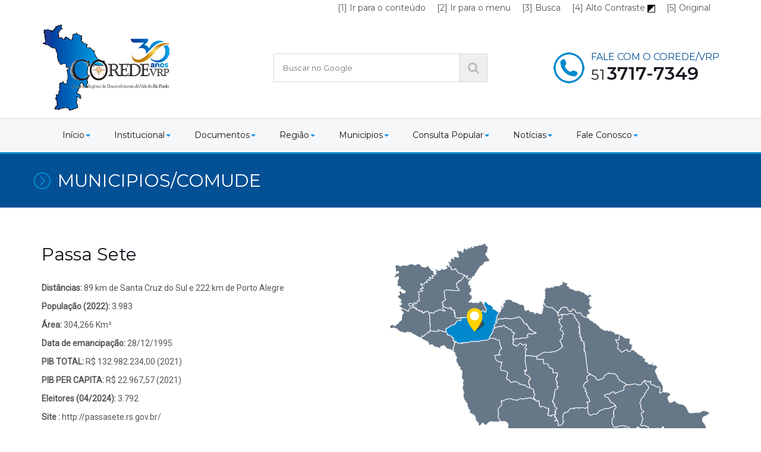

--- FILE ---
content_type: text/html;charset=UTF-8
request_url: https://www.coredevrp.org.br/visualizar-municipio/municipio/passa_sete
body_size: 31888
content:
  
<!pDOCTYPE html>
<html lang="pt-br">
<head>
  <meta http-equiv="X-UA-Compatible" content="IE=edge">
  <meta http-equiv="Content-Type" content="text/html; charset=utf-8">
  <meta http-equiv="Content-Security-Policy" content="upgrade-insecure-requests">
  <!--[if lt IE 9]>
    <script src="/js/html5shiv.js?cccfc=1"></script>
    <script src="/js/respond.min.js?cccfc=1"></script>
  <![endif]-->
  <title>COREDE - Conselho Regional do Desenvolvimento do Vale do Rio Pardo</title>
  <meta name="viewport" content="width=device-width, initial-scale=1">
  <meta http-equiv="Pragma" content="no-cache">
  <meta http-equiv="cache-control" content="no-cache">
	<link rel="shortcut icon" type="image/x-icon" href="https://www.coredevrp.org.br/images/favicon.ico">
  <!-- CSS -->
  <!-- Bootstrap -->
  <link href="https://www.coredevrp.org.br/bootstrap/css/bootstrap.css" type="text/css" rel="stylesheet" />
  <link href="https://maxcdn.bootstrapcdn.com/font-awesome/4.7.0/css/font-awesome.min.css" rel="stylesheet">
  <link href="https://fonts.googleapis.com/css?family=Montserrat:400,600|Roboto" rel="stylesheet">
  
  <!-- Project -->
  <link href="https://www.coredevrp.org.br/css/Styles.css" rel="stylesheet" title="Styles">
  <link href="https://www.coredevrp.org.br/css/Contraste.css" rel="alternate stylesheet" title="Contraste">
  <!-- Alertify -->  
  <link href="https://www.coredevrp.org.br/plugins/jquery.alertify/alertify.core.css" rel="stylesheet">
  <link href="https://www.coredevrp.org.br/plugins/jquery.alertify/alertify.bootstrap.css" rel="stylesheet">
  
	<!-- JS -->	
  <!-- JQuery -->
  <script src="https://www.coredevrp.org.br/plugins/jquery/jquery.min.js"></script>
	<!-- Bootstrap -->    
  <script src="https://www.coredevrp.org.br/bootstrap/js/bootstrap.min.js"></script>	
  <script src="https://www.coredevrp.org.br/plugins/jquery.alertify/alertify.js"></script>	
  <!-- Jquery Form -->   
  <script src="https://www.coredevrp.org.br/plugins/jquery.form/jquery.form.js"></script>	
  
  <!-- Lightbox -->   
  <link href="https://www.coredevrp.org.br/plugins/jquery.lightbox/dist/css/lightbox.css" rel="stylesheet" type="text/css" />
  <!-- Lightbox -->
  <script src="https://www.coredevrp.org.br/plugins/jquery.lightbox/dist/js/lightbox-plus-jquery.js" type="text/javascript"></script>
  
  <!-- PrintThis -->
  <script src="https://www.coredevrp.org.br/plugins/jquery.printThis/printThis.js" type="text/javascript"></script>
  
  <!-- Project -->
  <script src="https://www.coredevrp.org.br/js/functions.js"></script>	
  <script src="https://www.coredevrp.org.br/js/switchcss.js"></script>
  <script src="https://www.coredevrp.org.br/js/navigation.js"></script>	
  <script src="https://www.coredevrp.org.br/js/validate.js"></script>
</head>
<body>
<div class="wrapper">
  <div class="nav-access visible-lg visible-md">    
    <div class="container">
      <div class="row">
        <div class="col-lg-12 col-md-12 text-right">
          <a title="Ir para o conteúdo [Alt+1]" href="#content" class="nav-access-item fleft" accesskey="1">[1] Ir para o conteúdo</a>
          <a title="Ir para o menu [Alt+2]" href="#navbar-menu" class="nav-access-item fleft" accesskey="2">[2] Ir para o menu</a>
          <a title="Ir para a busca [Alt+3]" href="javascript: GoToBusca();" class="nav-access-item nav-access-busca fleft" accesskey="3">[3] Busca</a>
          <a title="Alto contraste [Alt+4]" href="javascript: AltoContraste();" class="nav-access-item nav-access-contrast fleft" accesskey="4" href="javascript: AltoContraste();">[4] Alto Contraste&nbsp;<img src="https://www.coredevrp.org.br/images/icon-contraste.png"></a>
          <a title="Alto contraste [Alt+5]" href="javascript: OriginalContraste();" class="nav-access-item nav-access-contrast fleft" accesskey="4" href="javascript: OriginalContraste();">[5] Original</a>
        </div>
        <input type="font_control" id="font_control" class="hidden">  
      </div>
    </div>    
  </div>   
  <div class="box-header">  
    <div class="container">    
      <div class="row">
        <div class="col-lg-4 col-md-4 col-sm-6 col-xs-12">
          <table cellpading="0" cellspacing="0" height="170" border="0">
            <tr>
              <td><a href="https://www.coredevrp.org.br"><img src="https://www.coredevrp.org.br/images/logo.png" class="img-responsive" alt="Câmara de Vereadores de Pantano Grande"></a></td>
            </tr>
          </table>
        </div>
        <div class="col-lg-4 col-md-4 col-sm-6">
          <div class="visible-lg visible-md visible-sm">
            <div class="google-custom-search">    
              <form method="GET" action="https://www.coredevrp.org.br/busca">
                <input type="text" name="q" class="busca" id="busca" placeholder="Buscar no Google " value="">
                <i class="icon-custom absolute"></i>
                <button type="submit" class="btn-busca-google"><i class="fa fa-search"></i><span class="text-hide absolute">Pesquisa do Google</span></button>
              </form>  
            </div>
          </div>        
        </div>    
        <div class="col-lg-4 col-md-4">
          <div class="visible-lg visible-md">
            <table cellpading="0" cellspacing="0" width="100%" height="100%" border="0">
            <tr>
              <td align="right">  
                <table cellpadding="0" cellspacing="0" border="0" style="">
                  <tr><td rowspan="2"><img src="https://www.coredevrp.org.br/images/icon-telefone.png"></td><td width="10"></td><td><span class="Text-Monteserrat-16-045095">FALE COM O COREDE/VRP</span></td></tr>
                  <tr><td></td><td><span class="Text-Monteserrat-24-12161D">51</span> <span class="Text-Monteserrat-30-12161D"><strong>3717-7349</strong></span></td></tr>
                </table>
              </td>
            </tr>
          </table>
          </div>  
        </div>      
      </div>          
    </div>      
  </div>    
  <nav class="navbar navbar-inverse navbar-menu-color no-margin no-padding" id="navbar-menu">
    <div class="container">
      <div class="navbar-header">
        <button type="button" class="navbar-toggle" data-toggle="collapse" data-target="#navbar-collapse-menu">
          <span class="sr-only">Toggle navigation</span>
          <span class="icon-bar"></span>
          <span class="icon-bar"></span>
          <span class="icon-bar"></span>
        </button>
      </div>	
      <div class="collapse navbar-collapse" id="navbar-collapse-menu">
        <ul class="nav navbar-nav">      
          <li class="item"><a href="https://www.coredevrp.org.br/home/">Início<b class="caret caret-menu"></b></a></li>  
          <li>
            <a href="https://www.coredevrp.org.br/regiao/" class="dropdown-toggle" data-toggle="dropdown">Institucional<b class="caret caret-menu"></b></a>
            <ul class="dropdown-menu">
              <li><a href="https://www.coredevrp.org.br/diretoria-conselho-fiscal/">Diretoria e Conselho Fiscal</a></li>
              <li><a href="https://www.coredevrp.org.br/o-corede/">O COREDE</a></li>
              <li><a href="https://www.coredevrp.org.br/o-que-sao-coredes/">O que são os COREDES</a></li>
              <li><a href="https://www.coredevrp.org.br/principios-objetivos/">Princípios e Objetivos</a></li>
            </ul>            
          </li> 
          <li>
            <a href="https://www.coredevrp.org.br/documentos/">Documentos<b class="caret caret-menu"></b></a>
          </li>
          <li>
            <a href="https://www.coredevrp.org.br/regiao/">Região<b class="caret caret-menu"></b></a>
          </li>
          <li>
            <a href="https://www.coredevrp.org.br/municipios/">Municípios<b class="caret caret-menu"></b></a>
          </li>
          <li><a href="https://www.coredevrp.org.br/consulta-popular-ano/">Consulta Popular<b class="caret caret-menu"></b></a></li>
          <li><a href="https://www.coredevrp.org.br/noticias/">Notícias<b class="caret caret-menu"></b></a></li>
          <li><a href="https://www.coredevrp.org.br/fale-conosco/">Fale Conosco<b class="caret caret-menu"></b></a></li>
        </ul>
      </div>    
    </div>	    
  </nav>   
  <div id="content">    
  <div class="box-page-header">
  <div class="container">
    <div class="row">
      <table cellpading="0" cellspacing="0" border="0" height="90">
          <tr><td><img src="https://www.coredevrp.org.br/images/icon-arrow-header.png" border="0"></td><td width="10"></td><td><span class="Text-Monteserrat-30-FFFFFF">MUNICIPIOS/COMUDE</span></td></tr> 
      </table>  
    </div>
  </div>        
</div>        
<div class="box-page-container"> 
  <div class="container">
    <div class="row">
      <div class="col-lg-6 col-md-6">
        <table cellpadding="0" cellspacing="0" border="0">
          <tr><td><span class="Text-Monteserrat-30-12161D">Passa Sete</span></td></tr>
          <tr><td height="30"></td></tr>
          <tr><td><span class="Text-Roboto-14-555555"><strong>Distâncias:</strong> </span> <span class="Text-Roboto-14-555555">89 km de Santa Cruz do Sul e 222 km de Porto Alegre</span></td></tr><tr><td height="15"></td></tr><tr><td><span class="Text-Roboto-14-555555"><strong>População (2022):</strong> </span> <span class="Text-Roboto-14-555555">3.983</span></td></tr><tr><td height="15"></td></tr><tr><td><span class="Text-Roboto-14-555555"><strong>Área:</strong> </span> <span class="Text-Roboto-14-555555">304,266 Km²</span></td></tr><tr><td height="15"></td></tr><tr><td><span class="Text-Roboto-14-555555"><strong>Data de emancipação:</strong> </span> <span class="Text-Roboto-14-555555">28/12/1995</span></td></tr><tr><td height="15"></td></tr><tr><td><span class="Text-Roboto-14-555555"><strong>PIB TOTAL:</strong> </span> <span class="Text-Roboto-14-555555">R$ 132.982.234,00 (2021)</span></td></tr><tr><td height="15"></td></tr><tr><td><span class="Text-Roboto-14-555555"><strong>PIB PER CAPITA:</strong> </span> <span class="Text-Roboto-14-555555">R$ 22.967,57 (2021)</span></td></tr><tr><td height="15"></td></tr><tr><td><span class="Text-Roboto-14-555555"><strong>Eleitores (04/2024):</strong> </span> <span class="Text-Roboto-14-555555">3.792</span></td></tr><tr><td height="15"></td></tr><tr><td><span class="Text-Roboto-14-555555"><strong>Site :</strong> </span> <a href="http://passasete.rs.gov.br/" target="_blank" class="Text-Roboto-14-555555">http://passasete.rs.gov.br/</a></td></tr><tr><td height="15"></td></tr>          <tr><td height="30"></td></tr>
          <tr><td><span class="Text-Monteserrat-30-12161D">DADOS DO COMUDE</span></td></tr>
          <tr><td height="15"></td></tr>
        </table>  
        <table cellpadding="0" cellspacing="0" border="0">  
          <tr>
					  	
              <td width="140" colspan="2">
  							<img src="https://www.coredevrp.org.br/municipios/municipio[17]/img-17.jpg" class="img-circle-foto">							
  						</td>		
              <td>
                <table cellpadding="0" cellspacing="0" border="0">
                  <tr><td><span class="Text-Roboto-14-555555"><strong>Presidente:</strong>&nbsp;&nbsp;Fabiana Lopes</span></td></tr>    
                  <tr><td height="15"></td></tr>
                  <tr><td><span class="Text-Roboto-14-555555"><strong>Telefone:</strong>&nbsp;&nbsp;51 3616-6041</span></td></tr>    
                  <tr><td height="15"></td></tr>
                  <tr><td><span class="Text-Roboto-14-555555"><strong>E-mail:</strong>&nbsp;&nbsp;administracao@passasete.rs.gov.br</span></td></tr>    
                </table>  
              </td>
						          </tr>
          <tr><td height="60"></td></tr>
        </table>
      </div>    
      <div class="col-lg-6 col-md-6">
        <img src="https://www.coredevrp.org.br/mapas-lg-6/mapa-original.png" alt="" usemap="#Map" id="mapa-original"/>
        <input type="hidden" name="target_original" id="target_original" value="passa_sete"> 
        <map name="Map" id="Map">
          <area shape="poly" coords="388,153,387,156,407,161,413,166,411,174,415,180,407,182,390,182,389,183,387,180,386,175,385,173,383,173" href="mato_leitao" title="Mato LeitÃ£o" alt="Mato LeitÃ£o" onmouseover="javascript: ChangeMapaBig('mato_leitao');" onmouseout="javascript: ChangeMapaBigOriginal();"/>
          <area shape="poly" coords="89,642,115,501,148,444,169,439,179,450,194,452,206,421,216,407,234,450,239,464,244,468,252,455,255,454,253,445,257,433,263,438,263,448,267,454,334,465,361,566,299,657,224,663,93,656" href="https://www.coredevrp.org.br/visualizar-municipio/municipio/encruzilhada_do_sul" title="Encruzilhada do Sul" alt="Encruzilhada do Sul" onmouseover="javascript: ChangeMapaBig('encruzilhada_do_sul');" onmouseout="javascript: ChangeMapaBigOriginal();"/>
          <area shape="poly" coords="259,398,255,389,257,381,264,371,280,367,308,363,312,372,317,382,322,387,328,388,348,380,345,389,343,409,342,420,343,426,349,427,364,426,371,426,382,444,385,452,387,466,391,481,386,486,366,488,356,478,350,466,346,455,337,450,326,457,312,458,305,459,299,460,287,457,278,457,275,456,275,446,260,434" href="https://www.coredevrp.org.br/visualizar-municipio/municipio/pantano_grande" title="Pantano Grande" alt="Pantano Grande" onmouseover="javascript: ChangeMapaBig('pantano_grande');" onmouseout="javascript: ChangeMapaBigOriginal();"/>
          <area shape="poly" coords="186,295,183,276,193,264,213,264,237,264,246,269,258,277,268,282,275,291,282,305,285,313,296,300,296,287,313,281,327,279,335,280,329,299,332,295,377,273,380,287,374,306,375,311,386,312,392,320,390,345,389,362,391,379,393,402,394,408,387,418,386,425,381,435,369,423,353,423,348,421,347,404,348,392,344,387,352,384,352,379,339,381,328,387,313,371,311,364,261,365,255,372,248,376,252,385,254,396,261,410,257,430,246,460,233,453,226,413,209,398,208,395,203,350,216,345,226,343,234,341,215,333,202,326,197,311,192,303,186,295" href="https://www.coredevrp.org.br/visualizar-municipio/municipio/rio_pardo" title="Rio Pardo" alt="Rio Pardo" onmouseover="javascript: ChangeMapaBig('rio_pardo');" onmouseout="javascript: ChangeMapaBigOriginal();"/>
          <area shape="poly" coords="430,235,445,238,455,245,464,251,468,255,470,263,475,269,482,268,503,276,512,285,531,282,537,286,529,327,467,324,447,321,440,316,432,309,426,298,426,286,422,271,426,263,432,247,433,236" href="https://www.coredevrp.org.br/visualizar-municipio/municipio/general_camara" title="General Camara" alt="General Camara" onmouseover="javascript: ChangeMapaBig('general_camara');" onmouseout="javascript: ChangeMapaBigOriginal();"/>
          <area shape="poly" coords="367,254,378,252,387,250,396,242,397,237,422,239,429,234,435,240,433,252,423,264,422,279,423,293,426,303,429,309,431,313,430,321,419,317,405,313,402,308,390,306,382,306,379,306,380,299,378,291,375,293,381,279,378,270,367,254" href="https://www.coredevrp.org.br/visualizar-municipio/municipio/vale_verde" title="Vale Verde" alt="Vale Verde" onmouseover="javascript: ChangeMapaBig('vale_verde');" onmouseout="javascript: ChangeMapaBigOriginal();"/>
          <area shape="poly" coords="327,238,331,233,331,229,332,221,336,221,343,228,351,231,368,224,373,222,382,226,386,231,394,236,391,245,380,248,368,251,364,253,366,258,375,265,378,272,363,278,344,286,331,290,336,275,336,265,333,250" href="https://www.coredevrp.org.br/visualizar-municipio/municipio/passo_do_sobrado" title="Passo do Sobrado" alt="Passo do Sobrado" onmouseover="javascript: ChangeMapaBig('passo_do_sobrado');" onmouseout="javascript: ChangeMapaBigOriginal();"/>
          <area shape="poly" coords="285,116,288,112,295,111,307,113,316,117,327,123,376,148,387,153,385,162,383,171,388,178,389,182,398,182,398,177,406,179,428,199,445,203,449,206,447,222,455,232,458,243,444,236,432,233,422,234,397,236,391,228,379,222,368,222,363,222,356,229,349,229,340,219,331,214,328,166,317,129,313,121,304,119,283,119" href="https://www.coredevrp.org.br/visualizar-municipio/municipio/venancio_aires" title="VenÃ¢ncio Aires" alt="VenÃ¢ncio Aires" onmouseover="javascript: ChangeMapaBig('venancio_aires');" onmouseout="javascript: ChangeMapaBigOriginal();"/>
          <area shape="poly" coords="248,191,260,185,274,184,292,175,292,168,291,149,291,138,291,130,290,123,301,120,314,121,321,148,325,169,333,218,330,222,327,233,324,239,330,255,333,267,332,274,327,276,305,280,292,285,292,289,293,302,288,307,285,298,278,286,283,279,280,270,278,260,282,245,284,234,282,221,281,219,273,208,264,200,251,196" href="https://www.coredevrp.org.br/visualizar-municipio/municipio/santa_cruz_do_sul" title="Santa Cruz do Sul" alt="Santa Cruz do Sul" onmouseover="javascript: ChangeMapaBig('santa_cruz_do_sul');" onmouseout="javascript: ChangeMapaBigOriginal();"/>
          <area shape="poly" coords="260,98,262,80,269,72,286,73,293,66,295,66,343,85,342,95,338,106,337,119,329,125,322,115,306,111,299,109,290,109,283,113,281,119,260,104" href="https://www.coredevrp.org.br/visualizar-municipio/municipio/boqueirao_do_leao" title="Boqueirao do LeÃ£o" alt="Boqueirao do LeÃ£o" onmouseover="javascript: ChangeMapaBig('boqueirao_do_leao');" onmouseout="javascript: ChangeMapaBigOriginal();"/>
          <area shape="poly" coords="231,211,232,190,239,192,247,194,260,202,269,206,276,214,278,221,279,228,281,243,276,252,274,261,276,268,277,275,277,284,273,288,269,282,267,276,258,274,252,271,250,261,242,257,242,243,237,229,230,221" href="https://www.coredevrp.org.br/visualizar-municipio/municipio/vera_cruz" title="Vera Cruz" alt="Vera Cruz" onmouseover="javascript: ChangeMapaBig('vera_cruz');" onmouseout="javascript: ChangeMapaBigOriginal();"/>
          <area shape="poly" coords="181,127,183,117,189,109,196,99,198,94,206,96,218,101,223,106,227,109,235,114,239,115,243,116,251,117,254,118,258,116,257,111,257,106,259,102,270,108,277,111,281,117,282,121,286,122,290,124,289,128,284,131,285,139,288,145,289,151,289,158,288,163,287,166,289,170,287,176,283,179,270,181,264,182,259,182,248,190,231,188,230,183,230,171,222,169,213,168,216,170,212,173,210,168,208,164,209,161,218,160,224,160,229,158,233,154,240,154,248,151,239,148,222,127,217,124,202,124,181,127" href="https://www.coredevrp.org.br/visualizar-municipio/municipio/sinimbu" title="Sinimbu" alt="Sinimbu" onmouseover="javascript: ChangeMapaBig('sinimbu');" onmouseout="javascript: ChangeMapaBigOriginal();"/>
          <area shape="poly" coords="176,139,177,135,182,129,190,127,205,127,213,127,217,125,223,129,232,137,235,141,240,146,245,149,248,151,244,154,233,153,230,157,226,158,213,159,211,160,206,160,209,152,206,145,197,140,188,139,175,141" href="https://www.coredevrp.org.br/visualizar-municipio/municipio/herveiras" title="Herveiras" alt="Herveiras" onmouseover="javascript: ChangeMapaBig('herveiras');" onmouseout="javascript: ChangeMapaBigOriginal();"/>
          <area shape="poly" coords="171,159,175,144,178,142,191,140,197,140,202,145,206,149,209,152,206,163,207,170,211,174,213,172,221,170,225,171,228,170,228,176,229,185,230,212,228,221,232,225,233,232,233,237,232,238,219,234,212,233,206,232,203,231,200,227,197,224,197,217,194,214,189,213,187,211,189,200,185,196,181,196,179,191,181,187,185,177,184,169,182,162,172,157" href="https://www.coredevrp.org.br/visualizar-municipio/municipio/vale_do_sol" title="Vale do Sol" alt="Vale do Sol" onmouseover="javascript: ChangeMapaBig('vale_do_sol');" onmouseout="javascript: ChangeMapaBigOriginal();"/>
          <area shape="poly" coords="108,181,110,167,116,165,130,168,141,169,147,166,154,165,168,164,174,160,184,164,186,173,187,178,184,183,184,185,178,187,176,189,178,195,179,197,184,199,186,200,187,204,186,213,189,214,194,214,197,216,197,222,196,228,202,231,204,234,212,233,217,234,227,237,238,242,243,249,242,256,240,261,229,262,206,261,199,261,190,262,187,265,182,277,182,283,183,294,184,297,184,299,157,304,149,305,120,256" href="https://www.coredevrp.org.br/visualizar-municipio/municipio/candelaria" title="Candelaria" alt="Candelaria" onmouseover="javascript: ChangeMapaBig('candelaria');" onmouseout="javascript: ChangeMapaBigOriginal();"/>
          <area shape="poly" coords="95,145,100,141,110,135,117,131,119,130,119,126,119,124,142,123,150,123,150,119,155,116,158,116,163,116,163,110,161,104,159,102,160,98,164,103,172,109,176,113,179,117,177,124,176,131,172,138,170,147,171,151,169,156,165,161,156,163,139,165,127,165,119,165,112,165,96,148" href="https://www.coredevrp.org.br/visualizar-municipio/municipio/passa_sete" title="Passa Sete" alt="Passa Sete" onmouseover="javascript: ChangeMapaBig('passa_sete');" onmouseout="javascript: ChangeMapaBigOriginal();"/>
          <area shape="poly" coords="91,98,95,95,95,90,94,86,94,81,97,78,105,80,117,80,120,80,119,76,115,71,114,67,118,64,125,60,130,59,134,59,138,64,138,72,137,79,137,88,136,92,135,98,146,100,153,99,156,99,160,107,163,112,161,116,155,115,154,116,148,120,147,122,127,123,122,123,117,123,113,123,110,121,110,115,108,110,106,109,96,108,91,105" href="https://www.coredevrp.org.br/visualizar-municipio/municipio/segredo" title="Segredo" alt="Segredo" onmouseover="javascript: ChangeMapaBig('segredo');" onmouseout="javascript: ChangeMapaBigOriginal();"/>
          <area shape="poly" coords="69,144,68,125,68,115,76,113,87,114,91,113,94,113,91,109,91,106,99,109,107,110,110,116,109,121,110,123,113,124,116,126,119,126,120,126,120,129,114,133,102,140,95,144,93,146,74,146" href="https://www.coredevrp.org.br/visualizar-municipio/municipio/sobradinho" title="Sobradinho" alt="Sobradinho" onmouseover="javascript: ChangeMapaBig('sobradinho');" onmouseout="javascript: ChangeMapaBigOriginal();"/>
          <area shape="poly" coords="54,159,59,154,66,149,78,147,93,145,99,151,104,156,107,160,109,166,108,173,106,178,84,174,75,173,65,169" href="https://www.coredevrp.org.br/visualizar-municipio/municipio/lagoa_bonita_do_sul" title="Lagoa Bonita do Sul" alt="Lagoa Bonita do Sul" href="arroio_do_tigre" onmouseover="javascript: ChangeMapaBig('lagoa_bonita_do_sul');" onmouseout="javascript: ChangeMapaBigOriginal();"/>
          <area shape="poly" coords="38,104,48,97,50,92,54,83,54,76,57,69,64,63,76,52,81,44,96,41,100,39,120,50,123,55,125,57,119,63,112,68,113,71,115,75,118,79,107,80,96,79,95,79,92,82,93,90,93,93,90,99,89,103,89,109,88,112,90,113,77,113,72,115,64,116,55,114,50,112" href="https://www.coredevrp.org.br/visualizar-municipio/municipio/arroio_do_tigre" title="Arroio do Tigre" alt="Arroio do Tigre" onmouseover="javascript: ChangeMapaBig('arroio_do_tigre');" onmouseout="javascript: ChangeMapaBigOriginal();"/>
          <area shape="poly" coords="16,110,26,112,31,114,35,112,37,107,42,109,53,113,68,118,66,128,68,141,68,145,62,150,55,156,51,158,48,157,36,149,30,147,21,150,17,148,13,143,8,142,7,142,1,140" href="https://www.coredevrp.org.br/visualizar-municipio/municipio/ibarama" title="Ibarama" alt="Ibarama" onmouseover="javascript: ChangeMapaBig('ibarama');" onmouseout="javascript: ChangeMapaBigOriginal();"/>
          <area shape="poly" coords="95,32,111,20,112,10,134,3,155,2,164,2,169,16,168,30,159,37,148,48,142,58,138,58,132,58,104,42" href="https://www.coredevrp.org.br/visualizar-municipio/municipio/tunas" title="Tunas" alt="Tunas" onmouseover="javascript: ChangeMapaBig('tunas');" onmouseout="javascript: ChangeMapaBigOriginal();"/>
          <area shape="poly" coords="10,34,36,33,53,34,67,38,72,42,75,49,59,65,52,69,52,76,48,96,40,101,33,101,33,109,30,111,19,108,9,55" href="https://www.coredevrp.org.br/visualizar-municipio/municipio/estrela_velha" title="Estrela Velha" alt="Estrela Velha" onmouseover="javascript: ChangeMapaBig('estrela_velha');" onmouseout="javascript: ChangeMapaBigOriginal();">
        </map><br><br>
        <style>
        img.map, map area{ outline: none; }   
        </style>
      </div>  
      <div class="col-lg-12 col-md-12 col-sm-12 col-xs-12"><br><br></div>  
      <div class="col-lg-4 col-md-4 col-sm-4 col-xs-12"><a href="javascript: ChanelDocumentos();"><img src="https://www.coredevrp.org.br/images/btn-municipios-documentos.png" class="img-responsive"></a></div>  
      <div class="visible-xs">&nbsp;<br></div>
      <div class="col-lg-4 col-md-4 col-sm-4 col-xs-12">
        <a href="https://cidades.ibge.gov.br/brasil/rs/passa-sete/panorama" target="_blank"><img src="https://www.coredevrp.org.br/images/btn-municipios-atlas.png" class="img-responsive"></a>      </div>  
      <div class="visible-xs">&nbsp;<br></div>
      <div class="col-lg-4 col-md-4 col-sm-4 col-xs-12"><a href="javascript: ChanelGaleriaFotos();"><img src="https://www.coredevrp.org.br/images/btn-municipios-galeria-fotos.png" class="img-responsive"></a></div>  
      <div class="col-lg-12 col-md-12 col-sm-12 col-xs-12"><br><br><br></div>  
      <div id="box-municipios-documentos">
        <div class="col-lg-12 col-md-12 col-sm-12 col-xs-12">
          <div class="box-mais-noticias"><img src="https://www.coredevrp.org.br/images/tit-documentos-comude.png" border="0"></div>
          <div class="col-lg-12 col-md-12 box-mais-noticias-list">
          <table cellpading="0" cellspacing="0" border="0" width="100%" class="table-responsive">
                    
          </table>
          </div>  
        </div>  
        <div class="col-lg-12 col-md-12 col-sm-12 col-xs-12"><br><br><br></div>  
      </div>
      <div id="box-municipios-galeria" style="display: none;">
        <div class="col-lg-12 col-md-12 col-sm-12 col-xs-12">  
          <div class="box-mais-noticias"><img src="https://www.coredevrp.org.br/images/tit-galeria-fotos.png" border="0"></div>  
          <div class="col-lg-12 col-md-12 box-municipio-galeria-fotos">
           
        </div>
      </div>
    </div>
  </div>
</div>  
<script>    
$(document).ready(function(){
  GetObject("mapa-original").src = 'https://www.coredevrp.org.br/mapas-lg-6/passa_sete.png';
});  
</script>  
         
  </div>
  <div class="box-footer">
    <div class="container">
      <div class="row">     
        <div class="visible-lg visible-md visible-sm">
          <div class="col-lg-3 col-md-3 col-sm-3">
            <table cellpadding="0" cellspacing="0" border="0" height="220" align="right">
              <tr>
                <td><img src="https://www.coredevrp.org.br/images/logo-footer.png" class="img-responsive" border="0"></td>
              </tr>
            </table>  
          </div>
          <div class="col-lg-3 col-md-3 col-sm-3">
            <table cellpadding="0" cellspacing="0" border="0" height="220">
              <tr>
                <td>
                  <span class="Text-Roboto-14-FFFFFF"><strong>TELEFONE</strong></span><br>
                  <span class="Text-Roboto-14-FFFFFF">(51) 3717-7349</span><br>
                  <span class="Text-Roboto-14-FFFFFF"><strong>E-MAIL</strong></span><br>
                  <span class="Text-Roboto-14-FFFFFF">coredevrp@gmail.com</span><br>
                </td>
              </tr>
            </table>  
          </div>
          <div class="col-lg-4 col-md-3 col-sm-3">
            <table cellpadding="0" cellspacing="0" border="0" height="220">
              <tr>
                <td>
                  <span class="Text-Roboto-14-FFFFFF"><strong>ENDEREÇO/CNPJ</strong></span><br>
                  <span class="Text-Roboto-14-FFFFFF">Av. Independência, 2293 - UNISC - Sala 2710 - Bloco 27 </span><br>
                  <span class="Text-Roboto-14-FFFFFF">Santa Cruz do Sul - RS - CEP: 96815-900</span><br>
                  <span class="Text-Roboto-14-FFFFFF">CNPJ: 01.974.481/0001-07</span><br>
                </td>
              </tr>
            </table>
          </div>  
          <div class="col-lg-2 col-md-3 col-sm-3">
            <table cellpadding="0" cellspacing="0" border="0" height="220" align="right">
              <tr>
								<!--
                <td><a href="https://web.whatsapp.com/" target="_blank"><img src="https://www.coredevrp.org.br/images/icon-whats.png" border="0"></a></td>
                <td width="10"></td>
                <td><a href="https://www.facebook.com/coredevaledorp" target="_blank"><img src="https://www.coredevrp.org.br/images/icon-facebook.png" border="0"></a></td>
                <td width="10"></td>
                <td><img src="https://www.coredevrp.org.br/images/icon-youtube.png" border="0"></td>
                <td width="10"></td>
                <td><img src="https://www.coredevrp.org.br/images/icon-instagram.png" border="0"></td>
								-->
								<td><a href="https://www.facebook.com/coredevaledorp" target="_blank"><img src="https://www.coredevrp.org.br/images/icon-facebook.png" border="0"></a></td>
                <td width="10"></td>
              </tr>
            </table>
          </div>
        </div>     
        <div class="visible-xs">
          <div class="col-xs-12">
            <br>  
            <table cellpadding="0" cellspacing="0" border="0">
              <tr>
                <td>
                  <span class="Text-Roboto-14-FFFFFF"><strong>TELEFONE</strong></span><br>
                  <span class="Text-Roboto-14-FFFFFF">(51) 3717-7349</span><br>
                  <span class="Text-Roboto-14-FFFFFF"><strong>E-MAIL</strong></span><br>
                  <span class="Text-Roboto-14-FFFFFF">coredevrp@gmail.com</span><br>
                </td>
              </tr>
            </table><br>
          </div>
          <div class="col-xs-12">
            <table cellpadding="0" cellspacing="0" border="0">
              <tr>
                <td>
                  <span class="Text-Roboto-14-FFFFFF"><strong>ENDEREÇO/CNPJ</strong></span><br>
                  <span class="Text-Roboto-14-FFFFFF">Av. Independência, 2293 - UNISC - Sala 2710 - Bloco 27 </span><br>
                  <span class="Text-Roboto-14-FFFFFF">Santa Cruz do Sul - RS - CEP: 96815-900</span><br>
                  <span class="Text-Roboto-14-FFFFFF">CNPJ: 01.974.481/0001-07</span><br>
                </td>
              </tr>
            </table><br>
          </div> 
          <div class="col-xs-12">
            <table cellpadding="0" cellspacing="0" border="0">
              <tr>
                <td><a href="https://www.facebook.com/coredevaledorp" target="_blank"><img src="https://www.coredevrp.org.br/images/icon-facebook.png" border="0"></a></td>
              </tr>
            </table><br>
          </div>  
        </div>  
      </div>   
    </div>    
  </div>    
  <div class="box-footer-copyright">
    <div class="container">
      <div class="row">      
        <div class="visible-lg visible-md visible-sm">
          <div class="col-lg-6 col-md-6 col-sm-6"><table cellpadding="0" cellspacing="0" border="0" height="60"><tr><td><span class="Text-Roboto-14-FFFFFF">© 2017 - www.coredevrp.org.br - Todos os Direitos Reservados.</span></td></tr></table></div>  
          <div class="col-lg-6 col-md-6 col-sm-6">
            <table cellpadding="0" cellspacing="0" border="0" height="60" align="right">
              <tr>
                <td><span class="Text-Roboto-14-FFFFFF">Desenvolvido por:</span></td>
                <td width="5"></td>
								<td><a href="https://www.instagram.com/2scomunicacao" target="_blank"><img src="https://www.coredevrp.org.br/images/logo-2sComunicacao.png" border="0"></a></td>
              </tr>
            </table>
          </div>
        </div>  
        <div class="visible-xs">
          <div class="col-sm-12 col-xs-12">
            <table cellpadding="0" cellspacing="0" border="0" height="60" align="right">
              <tr>
                <td><span class="Text-Roboto-14-FFFFFF">Desenvolvido por:</span></td>
                <td width="5"></td>
                <td><a href="https://www.instagram.com/2scomunicacao" target="_blank"><img src="https://www.coredevrp.org.br/images/logo-2sComunicacao.png" border="0"></a></td>
              </tr>
            </table>
          </div>
        </div>   
      </div>   
    </div>    
  </div>      
</div> 
<iframe src="" id="download_target" style="display: none;"></iframe>
</body>
</html>

--- FILE ---
content_type: text/css
request_url: https://www.coredevrp.org.br/css/Styles.css
body_size: 19137
content:
/*  Basic Elememts */
html, body {font-family: 'Montserrat', sans-serif;margin: 0px;padding: 0px;}
hr { border-top: 1px solid #F0F0F0; }
ul, li { list-style: none; }
img.map, map area{ outline: none; } 

/* Index */
.nav-access { background-color: #FFFFFF; color: #777777; line-height: 15px; padding-top: 6px; padding-bottom: 8px; }
.nav-access .nav-access-item { margin-right: 15px;font-size: 14px;color: #555555;text-decoration: none; }
.nav-access .nav-access-item:hover { color: #999999; }
.nav-access .nav-access-item .access-key { color: #FFFFFF; font-style: normal; background-color: #444444; min-width: 20px; padding-top: 3px; padding-bottom: 3px; text-align: center; border-radius: 2px; }
.box-header { height: 170px; background: #FFFFFF; }
.google-custom-search { max-width: 400px;width: 100%;min-height: 52px;padding-top: 1px;position: relative; margin-top: 60px; }
.google-custom-search .btn-busca-google {position: absolute;right: 0px;top: 1px;font-size: 20px;border: none;text-align: center;border-left: 0;padding: 0;width: 48px;height: 48px;color: #BBBBBB;border: 1px solid #D8D8D8; }
.google-custom-search .btn-busca-google:hover { color: #0177D3; }
.google-custom-search .busca { width: 100%;height: 48px;border: 1px solid #D8D8D8;color: #999999;font-size: 13px;padding-left: 15px;padding-right: 84px; }
.google-custom-search .icon-custom { top: 16px;right: 40px; }
.box-tit-widget  { position: relative; z-index: 99; width: 100%; text-align: center; }
.box-municipios { margin-top: 0px; }
.box-municipios-container { width: 100%; border: solid 1px #D8D8D8; border-top-width: 5px; padding: 10px; padding-top: 30px; padding-bottom: 30px; margin-top: -20px; }
.box-video { margin-top: 50px; }
.box-video-container { width: 100%; border: solid 1px #D8D8D8; border-top-width: 10px; padding: 10px; padding-top: 0px; padding-bottom: 0px; margin-top: -20px; }
.box-video-mais { background-image: url('../images/bg-box-mais.png'); width: 163px; height: 28px; padding-top: 3px; }
.box-publicidade { margin-top: 50px; }
.box-page-header { background-color: #045095; width: 100%; height: 90px; }
.box-page-container { background-color: #FFFFFF; width: 100%; padding-top: 60px; padding-bottom: 60px; }
.box-bar-container { margin-top: 20px; border-top: solid 5px #D8D8D8; }
.box-page-wraper { margin-top: 20px; border-top: solid 5px #D8D8D8; }
.box-footer { background-color: #183675; width: 100%; min-height: 230px; border-bottom: solid 1px #000F53; }
.box-footer-copyright { background-color: #183675; width: 100%; min-height: 60px; border-top: solid 1px #214BA3; }
.box-header-modal { background-color: #183675; color: #FFFFFF; }
.btn-buscar { background-image: url(../images/btn-buscar.png); width: 110px; height: 34px; border: 0px; }
.btn-enviar { background-image: url(../images/btn-enviar.png); width: 110px; height: 36px; border: 0px; }
.box-filtros { width: 100%; background: #F6F7F9; border-top: solid 5px #D8D8D8; margin-bottom: 25px; }
.box-list-container-page { padding-top: 25px; padding-bottom: 25px; }

/* Menu */
#navbar-menu { padding: 0px; margin: 0px; }
.navbar-menu-color { margin: 0px; padding: 0px; background: url('../images/bg-menu.png'); border-radius: 0px; border: 0px; border: 0px; min-height: 59px; border-top: solid 1px #D8D8D8; }
.navbar-menu-color .navbar-brand { color: #046BAF; }
.navbar-navbar-menu-color .navbar-brand:hover, .navbar-navbar-menu-color .navbar-brand:focus { color: #fff; background-color: transparent; }
.navbar-menu-color .navbar-text { color: #9d9d9d; }
.navbar-menu-color .navbar-nav > ul { height: 59px; }
.navbar-menu-color .navbar-nav > li > a { color: #1D110C; height: 59px; padding: 10px; padding-top: 17px; padding-left: 20px; padding-right: 20px; }
.caret-menu { color: #008FEC; }
.navbar-menu-color .navbar-nav > li > a:hover, .navbar-menu-color .navbar-nav > li > a:focus { color: #FFFFFF; background: url('../images/bg-menu-hover.png'); }
.navbar-menu-color .navbar-nav > .active > a, .navbar-menu-color .navbar-nav > .active > a:hover, .navbar-menu-color .navbar-nav > .active > a:focus { color: #333333;background: url('../images//bg-menu-hover.png'); }
.navbar-menu-color .navbar-nav > .disabled > a, .navbar-menu-color .navbar-nav > .disabled > a:hover, .navbar-menu-color .navbar-nav > .disabled > a:focus { color: #FFF; background-color: transparent; }
.navbar-menu-color .navbar-toggle { margin-top: 10px; color: #0088CC; border-color: #0088CC; }
.navbar-menu-color .navbar-toggle:hover, .navbar-menu-color .navbar-toggle:focus { background-color: transparent; }
.navbar-menu-color .navbar-toggle .icon-bar { background-color: #0088CC; }
.navbar-menu-color .navbar-toggle .icon-bar:hover,.icon-bar:focus { background-color: #FFFFFF; }
.navbar-menu-color .navbar-collapse, .navbar-menu-color .navbar-form { border-color: #27AE61; }
.navbar-menu-color .navbar-nav > .open > a, .navbar-menu-color .navbar-nav > .open > a:hover, .navbar-menu-color .navbar-nav > .open > a:focus { color: #fff; }
.navbar-menu-color .navbar-nav .open .dropdown-menu { background-color: #0088CC; border-radius: 0px; padding-left: 5px; padding-right: 5px; }
.navbar-menu-color .navbar-nav .open .dropdown-menu a { color: #FFFFFF; }
.navbar-menu-color .navbar-nav .open .dropdown-menu a:hover { color: #FFFFFF; background-color: #046BAF; border-radius: 6px 6px 6px 6px; }
.navbar-menu-color .navbar-link {color: #080808;}
.navbar-menu-color .navbar-link:hover {color: #080808;}
.navbar-menu-color .btn-link {color: #080808;}
.navbar-menu-color .btn-link:hover, .navbar-menu-color .btn-link:focus {color: #080808;}
.navbar-menu-color .btn-link[disabled]:hover, fieldset[disabled] .navbar-inverse .btn-link:hover, .navbar-menu-color .btn-link[disabled]:focus, fieldset[disabled] .navbar-inverse .btn-link:focus {color: #080808;}
.navbar-inverse .navbar-nav > .open > a, .navbar-inverse .navbar-nav > .open > a:hover, .navbar-inverse .navbar-nav > .open > a:focus {color: #fff;background-color: transparent;}
@media (max-width: 767px) {
.navbar-menu-color {height: 52px;z-index: 9999;background: url('../images/bg-menu.png');}
.navbar-menu-color .navbar-brand {margin: 0px; color: red;}
.navbar-menu-color .navbar-nav {}
.navbar-menu-color .navbar-nav > ul {}
.navbar-menu-color .navbar-collapse, .navbar-menu-color .navbar-form {border-color: #046BAF;background-color: #046BAF;}
.navbar-menu-color .navbar-nav > li > a {color: #FFFFFF;background-color: #046BAF;}
.navbar-menu-color .navbar-nav .open .dropdown-menu > .dropdown-header {border-color: #080808;}
.navbar-menu-color .navbar-nav .open .dropdown-menu .divider {background-color: #080808;}
.navbar-menu-color .navbar-nav .open .dropdown-menu > li > a {color: #333333;}
.navbar-menu-color .navbar-nav .open .dropdown-menu > li > a:hover, .navbar-menu-color .navbar-nav .open .dropdown-menu > li > a:focus {color: #fff;background-color: transparent;}
.navbar-menu-color .navbar-nav .open .dropdown-menu > .active > a, .navbar-menu-color .navbar-nav .open .dropdown-menu > .active > a:hover, .navbar-menu-color .navbar-nav .open .dropdown-menu > .active > a:focus {color: #fff;background-color: #0088CC;}
.navbar-menu-color .navbar-nav .open .dropdown-menu > .disabled > a, .navbar-menu-color .navbar-nav .open .dropdown-menu > .disabled > a:hover, .navbar-menu-color .navbar-nav .open .dropdown-menu > .disabled > a:focus {color: #080808;background-color: transparent;}   
.navbar-menu-color .navbar-nav .close .dropdown-menu {background-color: #046BAF;}
}

/* General, Commom Class´*/
.row-line {padding-top: 17px;padding-bottom: 17px;}
.in-block {display: inline-block;}
.no-padding {padding: 0px;}
.no-margin {margin: 0px;}
.absolute {position: absolute;}
.relative {position: relative;}
.float-left {float: left;}
.float-right {float: right;}
.carousel-control.left,.carousel-control.right {background-image:none;}
.item:not(.prev) {visibility: visible;}
.item.right:not(.prev) {visibility: hidden;}
.rightest{ visibility: visible;}
.table-row-small {background-image: url(../images/bg-table-small.jpg);cursor: pointer;font-family: 'Montserrat', sans-serif;}
.table-row-small .padding-list {padding-left: 20px;padding-right: 20px;}
.table-row-small .text-table {color: #045095;font-size: 20px;line-height: 22px;text-decoration: none;}
.table-row-small .link-table {color: #045095;font-size: 20px;line-height: 26px;text-decoration: none;}
.table-row-small .link-table:hover {color: #FFFFFF;font-size: 20px;line-height: 26px;text-decoration: none;}
.table-row-small .link-table-small {color: #696D70;font-size: 14px;line-height: 22px;text-decoration: none;}
.table-row-small .link-table-small:hover {color: #696D70;font-size: 14px;line-height: 22px;text-decoration: none;}
.table-row-small .link-download {font-family:'Roboto', sans-serif; color: #999999;font-size: 14px;line-height: 16px;text-decoration: none;}
.table-row-small .link-download:hover {font-family:'Roboto', sans-serif; color: #FFFFFF;font-size: 14px;line-height: 16px;text-decoration: none;}
.table-row-small-hover .padding-list {padding-left: 20px;padding-right: 20px;}
.table-row-small-hover {background-image: url(../images/bg-table-small-hover.jpg);padding-left: 40px;}
.table-row-small-hover .text-table {color: #FFFFFF;font-size: 20px;line-height: 22px;text-decoration: none;}
.table-row-small-hover .text-table-small {color: #FFFFFF;font-size: 14px;line-height: 16px;text-decoration: none;}
.table-row-small-hover .link-table {color: #FFFFFF;font-size: 20px;line-height: 22px;text-decoration: none;}
.table-row-small-hover .link-table:hover {color: #FFFFFF;font-size: 20px;line-height: 22px;text-decoration: none;}
.table-row-small-hover .link-table-small {color: #FFFFFF;font-size: 14px;line-height: 22px;text-decoration: none;}
.table-row-small-hover .link-table-small:hover {color: #FFFFFF;font-size: 14px;line-height: 22px;text-decoration: none;}
.table-row-small-hover .link-download {color: #FFFFFF;font-size: 14px;line-height: 16px;text-decoration: none;}
.table-row-small-hover .link-download:hover {color: #FFFFFF;font-size: 14px;line-height: 16px;text-decoration: none;}
.table-row {background-image: url(../images/bg-table.jpg);cursor: pointer;font-family: 'Montserrat', sans-serif;}
.table-row .padding-list {padding-left: 20px;padding-right: 20px;}
.table-row .text-table {color: #045095;font-size: 20px;line-height: 22px;text-decoration: none;}
.table-row .text-table-small {color: #555555;font-size: 14px;line-height: 16px;text-decoration: none;}
.table-row .link-table {color: #045095;font-size: 20px;line-height: 26px;text-decoration: none;}
.table-row .link-table:hover {color: #FFFFFF;font-size: 20px;line-height: 26px;text-decoration: none;}
.table-row .link-table-small {color: #696D70;font-size: 14px;line-height: 22px;text-decoration: none;}
.table-row .link-table-small:hover {color: #696D70;font-size: 14px;line-height: 22px;text-decoration: none;}
.table-row .link-download {font-family:'Roboto', sans-serif;color: #999999;font-size: 14px;line-height: 16px;text-decoration: none;}
.table-row .link-download:hover {font-family:'Roboto', sans-serif; color: #FFFFFF;font-size: 14px;line-height: 16px;text-decoration: none;}
.table-row-hover .padding-list {padding-left: 20px;padding-right: 20px;}
.table-row-hover {background-image: url(../images/bg-table-hover.jpg);padding-left: 40px;}
.table-row-hover .text-table {color: #FFFFFF;font-size: 20px;line-height: 22px;text-decoration: none;}
.table-row-hover .text-table-small {color: #FFFFFF;font-size: 14px;line-height: 16px;text-decoration: none;}
.table-row-hover .link-table {color: #FFFFFF;font-size: 20px;line-height: 22px;text-decoration: none;}
.table-row-hover .link-table:hover {color: #FFFFFF;font-size: 20px;line-height: 22px;text-decoration: none;}
.table-row-hover .link-table-small {color: #FFFFFF;font-size: 14px;line-height: 22px;text-decoration: none;}
.table-row-hover .link-table-small:hover {color: #FFFFFF;font-size: 14px;line-height: 22px;text-decoration: none;}
.table-row-hover .link-download {color: #FFFFFF;font-size: 14px;line-height: 16px;text-decoration: none;}
.table-row-hover .link-download:hover {color: #FFFFFF;font-size: 14px;line-height: 16px;text-decoration: none;}
.pagination-list li a {background-color: #FFFFFF;color: #008FEC;}
.pagination-list li a:hover {background-color: #008FEC;color: #FFFFFF;}
.pagination-list li a.active {background-color: #008FEC;color: #FFFFFF;}

/** Home **/
.box-hightlight-element { cursor: pointer; }
.box-hightlight-title { position: relative; z-index: 99; width: 100%; top: 0px; width: 100%; text-align: center; }    
.box-hightlight-container { position: relative; width: 100%; min-height: 220px; margin-top: -60px; background-color: #667788; padding-top: 70px; text-align: center; padding-left: 10px; padding-right: 10px; border-top-left-radius: 5px; border-top-right-radius: 5px; }    
.box-hightlight-footer { position: relative; width: 100%; height: 5px; background-color: #27AE60; border-bottom-left-radius: 5px; border-bottom-right-radius: 5px; }    
.box-hightlight-home { background-color: #FFFFFF; padding-top: 50px; padding-bottom: 50px; }    
.box-slider-noticias-home { margin-top: 50px; }    
.box-galeria-fotos-home { background-color: #EDEFF1; width: 100%; min-height: 320px; }    
.box-galeria-fotos-home-title { position: relative; z-index: 99; width: 100%; text-align: center; margin-top: -20px; margin-bottom: 20px; }    
.box-parceiros { background-color: #FFFFFF; width: 100%; padding-top: 60px; padding-bottom: 60px; }
.listing-carrousel-home { padding-left: 30px; padding-right: 30px; }  
.box-municipios-home { margin-top: 50px; }
.box-municipios-home-container { width: 100%; border: solid 1px #D8D8D8; border-top-width: 5px; padding: 10px; padding-top: 30px; padding-bottom: 30px; margin-top: -20px; }
.box-noticias-home { margin-top: 0px; }
.box-noticias-home-container { width: 100%; border: solid 1px #D8D8D8; border-top-width: 5px; padding: 10px; padding-bottom: 0px; padding-top: 30px; margin-top: -20px; }
.box-noticia-home { background-image: url(../images/bg-mask-legenda-home.png);width: 100%;height: 150px;position: relative;margin-top: -150px;}
.box-noticia-home-legenda {position: relative;float: left;width: 100%;margin-top: 10px;padding-left: 10px;padding-right: 10px;font-family: 'Montserrat', sans-serif;color: #FFFFFF;font-size: 30px;font-weight: bold;text-align: center;}
.box-home-noticia-mais { background-image: url('../images/bg-box-mais.png'); width: 163px; height: 28px; padding-top: 3px; }
@media (max-width: 767px) { .box-noticia-home {background-image: url(../images/bg-mask-legenda-home.png);width: 100%;height: 150px;position: relative;margin-top: -150px;} .box-noticia-home-legenda {position: relative;float: left;width: 100%;margin-top: 80px;font-family: 'Montserrat', sans-serif; color: #FFFFFF;font-size: 14px;font-weight: bold;text-align: center;}}

/* Institucional */
.table-white { background: #FFFFFF; }
.box-galeria-fotos-institucional { margin-top: 20px; padding-bottom: 20px; }
.box-social-midia { margin-top: 20px; border-top: solid 5px #D8D8D8; margin-bottom: 20px; }
.box-social-midia-content { position: relative; z-index: 999; width: 100%; text-align: center; margin-top: -15px; }
.box-social-midia-content table { background: #FFFFFF; }

/* Fale Conosco */
.box-top-decricao { margin-top: 20px; border-top: solid 5px #D8D8D8; padding-top: 30px; padding-bottom: 50px; margin-bottom: 20px; }

/* Galeria */
.box-galeria-foto-item { padding-bottom: 20px; }

/* Notícias */
.box-noticia-page { height: 300px; }
.box-mais-noticias { position: relative; z-index: 99; width: 100%; text-align: center; margin-bottom: 20px; }
.box-mais-noticias-list { width: 100%; border-top: solid 5px #D8D8D8; padding: 10px; padding-top: 40px; padding-bottom: 0px; margin-top: -40px; }
.box-noticia-galeria-fotos { margin-top: 20px; padding-bottom: 20px; }
.box-noticia-home-data { text-align: center; }
.box-noticia-home-data-content { position: relative; left: 50%; margin-left: -60px; width: 120px; background: #183675; color: #FFFFFF; font-family:'Roboto', sans-serif; color: #FFFFFF; font-size: 14px; }

/* Municipios */
.box-municipio-galeria-fotos { width: 100%; border-top: solid 5px #D8D8D8; padding: 10px; padding-top: 40px; padding-bottom: 0px; margin-top: -40px; }
.box-municipio-galeria-fotos-content { margin-top: 20px; padding-bottom: 20px; }
.btn-municipios-documentos { background-image: url('../images/btn-municipios-documentos.png'); height: 80px; background-repeat: no-repeat;}
.img-circle-foto {width: 130px;height: 130px;border-radius: 70px;border: solid 3px #0188CC;}
.img-circle-foto:hover {border-radius: 70px;border:solid 3px #0188CC;}


.Text-Monteserrat-16-045095 { font-family: 'Montserrat', sans-serif; color: #045095; font-size: 16px; }
.Text-Monteserrat-24-12161D { font-family: 'Montserrat', sans-serif; color: #12161D; font-size: 24px; }
.Text-Monteserrat-24-005BAB { font-family: 'Montserrat', sans-serif; color: #005BAB; font-size: 24px; }
.Text-Monteserrat-30-FFFFFF { font-family: 'Montserrat', sans-serif; color: #FFFFFF; font-size: 30px; }
.Text-Monteserrat-30-12161D { font-family: 'Montserrat', sans-serif; color: #12161D; font-size: 30px; }

.Text-MonteserratSemiBold-30-FFFFFF { font-family: 'Montserrat SemiBold', sans-serif; color: #FFFFFF; font-size: 30px; }
.Text-MonteserratSemiBold-30-045095 { font-family: 'Montserrat SemiBold', sans-serif; color: #045095; font-size: 30px; }
.Text-MonteserratSemiBold-16-12161D { font-family: 'Montserrat SemiBold', sans-serif; color: #12161D; font-size: 16px; font-weight: bold; }

.Text-Roboto-14-FFFFFF { font-family:'Roboto', sans-serif; color: #FFFFFF; font-size: 14px; }
.Text-Roboto-14-9D9D9D { font-family:'Roboto', sans-serif; color: #9D9D9D; font-size: 14px; }
.Text-Roboto-14-0088CC { font-family:'Roboto', sans-serif; color: #0088CC; font-size: 14px; }
.Text-Roboto-14-555555 { font-family:'Roboto', sans-serif; color: #555555; font-size: 14px; }
.Text-Roboto-14-6B6E70 { font-family:'Roboto', sans-serif; color: #6B6E70; font-size: 14px; }
.Text-Roboto-16-3F4347 { font-family:'Roboto', sans-serif; color: #3F4347; font-size: 16px; }
.Text-Roboto-16-FFFFFF { font-family:'Roboto', sans-serif; color: #FFFFFF; font-size: 16px; }
.Text-Roboto-16-0088CC { font-family:'Roboto', sans-serif; color: #0088CC; font-size: 16px; }
.Text-Roboto-16-005599 { font-family:'Roboto', sans-serif; color: #005599; font-size: 16px; }

.Link-MonteserratSemiBold-20-005BAB { font-family: 'Montserrat SemiBold', sans-serif; color: #005BAB; font-size: 20px; }
.Link-MonteserratSemiBold-14-005BAB { font-family: 'Montserrat SemiBold', sans-serif; color: #005BAB; font-size: 14px; }
.Link-MonteserratSemiBold-14-005BAB:hover { text-decoration: none; }
.Link-MonteserratSemiBold-16-005BAB { font-family: 'Montserrat SemiBold', sans-serif; color: #005BAB; font-size: 16px; }
.Link-MonteserratSemiBold-16-005BAB:hover { text-decoration: none; }
.Link-Roboto-14-9D9D9D { font-family:'Roboto', sans-serif; color: #9D9D9D; font-size: 15px; }
.Link-Roboto-14-9D9D9D:hover { color: #005599; text-decoration: none; }
.Link-Monteserrat-30-FFFFFF { font-family: 'Montserrat', sans-serif; color: #FFFFFF; font-size: 30px; }
.Link-Monteserrat-30-FFFFFF:hover { color: #EFEFEF; text-decoration: none; }



--- FILE ---
content_type: text/css
request_url: https://www.coredevrp.org.br/plugins/jquery.alertify/alertify.bootstrap.css
body_size: 3758
content:
/**
 * Twitter Bootstrap Look and Feel
 * Based on http://twitter.github.com/bootstrap/
 */
.alertify,
.alertify-log {
	font-family: sans-serif;
}
.alertify {
	background: #FFF;
	border: 1px solid #8E8E8E; /* browsers that don't support rgba */
	border: 1px solid rgba(0,0,0,.3);
	border-radius: 6px;
	box-shadow: 0 3px 7px rgba(0,0,0,.3);
	-webkit-background-clip: padding;     /* Safari 4? Chrome 6? */
	   -moz-background-clip: padding;     /* Firefox 3.6 */
	        background-clip: padding-box; /* Firefox 4, Safari 5, Opera 10, IE 9 */
}
.alertify-dialog {
	padding: 0;
}
	.alertify-inner {
		text-align: left;
	}
		.alertify-message {
			padding: 15px;
			margin: 0;
		}
		.alertify-text-wrapper {
			padding: 0 15px;
		}
			.alertify-text {
				color: #555;
				border-radius: 4px;
				padding: 8px;
				background-color: #FFF;
				border: 1px solid #CCC;
				box-shadow: inset 0 1px 1px rgba(0,0,0,.075);
			}
			.alertify-text:focus {
				border-color: rgba(82,168,236,.8);
				outline: 0;
				box-shadow: inset 0 1px 1px rgba(0,0,0,.075), 0 0 8px rgba(82,168,236,.6);
			}

		.alertify-buttons {
			padding: 14px 15px 15px;
			background: #F5F5F5;
			border-top: 1px solid #DDD;
			border-radius: 0 0 6px 6px;
			box-shadow: inset 0 1px 0 #FFF;
			text-align: right;
		}
			.alertify-button,
			.alertify-button:hover,
			.alertify-button:focus,
			.alertify-button:active {
				margin-left: 10px;
				border-radius: 4px;
				font-weight: normal;
				padding: 4px 12px;
				text-decoration: none;
				box-shadow: inset 0 1px 0 rgba(255, 255, 255, .2), 0 1px 2px rgba(0, 0, 0, .05);
				background-image: -webkit-linear-gradient(top, rgba(255,255,255,.3), rgba(255,255,255,0));
				background-image:    -moz-linear-gradient(top, rgba(255,255,255,.3), rgba(255,255,255,0));
				background-image:     -ms-linear-gradient(top, rgba(255,255,255,.3), rgba(255,255,255,0));
				background-image:      -o-linear-gradient(top, rgba(255,255,255,.3), rgba(255,255,255,0));
				background-image:         linear-gradient(top, rgba(255,255,255,.3), rgba(255,255,255,0));
			}
			.alertify-button:focus {
				outline: none;
				box-shadow: 0 0 5px #2B72D5;
			}
			.alertify-button:active {
				position: relative;
				box-shadow: inset 0 2px 4px rgba(0,0,0,.15), 0 1px 2px rgba(0,0,0,.05);
			}
				.alertify-button-cancel,
				.alertify-button-cancel:hover,
				.alertify-button-cancel:focus,
				.alertify-button-cancel:active {
					text-shadow: 0 -1px 0 rgba(255,255,255,.75);
					background-color: #E6E6E6;
					border: 1px solid #BBB;
					color: #333;
					background-image: -webkit-linear-gradient(top, #FFF, #E6E6E6);
					background-image:    -moz-linear-gradient(top, #FFF, #E6E6E6);
					background-image:     -ms-linear-gradient(top, #FFF, #E6E6E6);
					background-image:      -o-linear-gradient(top, #FFF, #E6E6E6);
					background-image:         linear-gradient(top, #FFF, #E6E6E6);
				}
				.alertify-button-cancel:hover,
				.alertify-button-cancel:focus,
				.alertify-button-cancel:active {
					background: #E6E6E6;
				}
				.alertify-button-ok,
				.alertify-button-ok:hover,
				.alertify-button-ok:focus,
				.alertify-button-ok:active {
					text-shadow: 0 -1px 0 rgba(0,0,0,.25);
					background-color: #04C;
					border: 1px solid #04C;
					border-color: #04C #04C #002A80;
					border-color: rgba(0, 0, 0, 0.1) rgba(0, 0, 0, 0.1) rgba(0, 0, 0, 0.25);
					color: #FFF;
				}
				.alertify-button-ok:hover,
				.alertify-button-ok:focus,
				.alertify-button-ok:active {
					background: #04C;
				}

.alertify-log {
	background: #D9EDF7;
	padding: 8px 14px;
	border-radius: 4px;
	color: #3A8ABF;
	text-shadow: 0 1px 0 rgba(255,255,255,.5);
	border: 1px solid #BCE8F1;
}
.alertify-log-error {
color: #B94A48;
background: #F2DEDE;
border: 1px solid #EED3D7;
}
.alertify-log-success {
  color: #468847;
  background: #DFF0D8;
  border: 1px solid #D6E9C6;
}


--- FILE ---
content_type: text/css
request_url: https://www.coredevrp.org.br/css/Contraste.css
body_size: 19069
content:
/*  Basic Elememts */
html, body {font-family: 'Montserrat', sans-serif;margin: 0px;padding: 0px; background: #000000; color: #FFFFFF; }
hr { border-top: 1px solid #000000; }
ul, li { list-style: none; }
img.map, map area{ outline: none; } 

/* Index */
.nav-access { background-color: #000000; color: #FFFFFF; line-height: 15px; padding-top: 6px; padding-bottom: 8px; }
.nav-access .nav-access-item { margin-right: 15px;font-size: 14px;color: #FFFFFF;text-decoration: none; }
.nav-access .nav-access-item:hover { color: #999999; }
.nav-access .nav-access-item .access-key { color: #FFFFFF; font-style: normal; background-color: #444444; min-width: 20px; padding-top: 3px; padding-bottom: 3px; text-align: center; border-radius: 2px; }
.box-header { height: 170px; background: #000000; }
.google-custom-search { max-width: 400px;width: 100%;min-height: 52px;padding-top: 1px;position: relative; margin-top: 60px; }
.google-custom-search .btn-busca-google {position: absolute;right: 0px;top: 1px;font-size: 20px;border: none;text-align: center;border-left: 0;padding: 0;width: 48px;height: 48px;color: #BBBBBB;border: 1px solid #D8D8D8; }
.google-custom-search .btn-busca-google:hover { color: #0177D3; }
.google-custom-search .busca { width: 100%;height: 48px;border: 1px solid #D8D8D8;color: #999999;font-size: 13px;padding-left: 15px;padding-right: 84px; }
.google-custom-search .icon-custom { top: 16px;right: 40px; }
.box-tit-widget  { position: relative; z-index: 99; width: 100%; text-align: center; }
.box-municipios { margin-top: 0px; }
.box-municipios-container { width: 100%; border: solid 1px #D8D8D8; border-top-width: 5px; padding: 10px; padding-top: 30px; padding-bottom: 30px; margin-top: -20px; }
.box-video { margin-top: 50px; }
.box-video-container { width: 100%; border: solid 1px #D8D8D8; border-top-width: 10px; padding: 10px; padding-top: 0px; padding-bottom: 0px; margin-top: -20px; }
.box-video-mais { background-image: url('../images/bg-box-mais.png'); width: 163px; height: 28px; padding-top: 3px; }
.box-publicidade { margin-top: 50px; }
.box-page-header { background-color: #000000; width: 100%; height: 90px; }
.box-page-container { background-color: #000000; width: 100%; padding-top: 60px; padding-bottom: 60px; }
.box-bar-container { margin-top: 20px; border-top: solid 5px #000000; }
.box-page-wraper { margin-top: 20px; border-top: solid 5px #D8D8D8; }
.box-footer { background-color: #000000; width: 100%; min-height: 230px; border-bottom: solid 1px #000000; }
.box-footer-copyright { background-color: #000000; width: 100%; min-height: 60px; border-top: solid 1px #000000; }
.box-header-modal { background-color: #000000; color: #FFFFFF; }
.btn-buscar { background-image: url(../images/btn-buscar.png); width: 110px; height: 34px; border: 0px; }
.btn-enviar { background-image: url(../images/btn-enviar.png); width: 110px; height: 36px; border: 0px; }
.box-filtros { width: 100%; background: #FFFFFF; border-top: solid 5px #D8D8D8; margin-bottom: 25px; }
.box-list-container-page { padding-top: 25px; padding-bottom: 25px; }

/* Menu */
#navbar-menu { padding: 0px; margin: 0px; }
.navbar-menu-color { margin: 0px; padding: 0px; background: #000000; border-radius: 0px; border: 0px; border: 0px; min-height: 59px; color: #FFFFFF;}
.navbar-menu-color .navbar-brand { color: #FFFFFF; }
.navbar-navbar-menu-color .navbar-brand:hover, .navbar-navbar-menu-color .navbar-brand:focus { color: #fff; background-color: transparent; }
.navbar-menu-color .navbar-text { color: #9d9d9d; }
.navbar-menu-color .navbar-nav > ul { height: 59px; }
.navbar-menu-color .navbar-nav > li > a { color: #FFFFFF; height: 59px; padding: 10px; padding-top: 17px; padding-left: 20px; padding-right: 20px; }
.caret-menu { color: #008FEC; }
.navbar-menu-color .navbar-nav > li > a:hover, .navbar-menu-color .navbar-nav > li > a:focus { color: #FFFFFF; background: url('../images/bg-menu-hover.png'); }
.navbar-menu-color .navbar-nav > .active > a, .navbar-menu-color .navbar-nav > .active > a:hover, .navbar-menu-color .navbar-nav > .active > a:focus { color: #333333;background: url('../images/bg-menu-hover.png'); }
.navbar-menu-color .navbar-nav > .disabled > a, .navbar-menu-color .navbar-nav > .disabled > a:hover, .navbar-menu-color .navbar-nav > .disabled > a:focus { color: #FFF; background-color: transparent; }
.navbar-menu-color .navbar-toggle { margin-top: 10px; color: #0088CC; border-color: #0088CC; }
.navbar-menu-color .navbar-toggle:hover, .navbar-menu-color .navbar-toggle:focus { background-color: transparent; }
.navbar-menu-color .navbar-toggle .icon-bar { background-color: #0088CC; }
.navbar-menu-color .navbar-toggle .icon-bar:hover,.icon-bar:focus { background-color: #FFFFFF; }
.navbar-menu-color .navbar-collapse, .navbar-menu-color .navbar-form { border-color: #27AE61; }
.navbar-menu-color .navbar-nav > .open > a, .navbar-menu-color .navbar-nav > .open > a:hover, .navbar-menu-color .navbar-nav > .open > a:focus { color: #fff; }
.navbar-menu-color .navbar-nav .open .dropdown-menu { background-color: #0088CC; border-radius: 0px; padding-left: 5px; padding-right: 5px; }
.navbar-menu-color .navbar-nav .open .dropdown-menu a { color: #FFFFFF; }
.navbar-menu-color .navbar-nav .open .dropdown-menu a:hover { color: #FFFFFF; background-color: #046BAF; border-radius: 6px 6px 6px 6px; }
.navbar-menu-color .navbar-link {color: #080808;}
.navbar-menu-color .navbar-link:hover {color: #080808;}
.navbar-menu-color .btn-link {color: #080808;}
.navbar-menu-color .btn-link:hover, .navbar-menu-color .btn-link:focus {color: #080808;}
.navbar-menu-color .btn-link[disabled]:hover, fieldset[disabled] .navbar-inverse .btn-link:hover, .navbar-menu-color .btn-link[disabled]:focus, fieldset[disabled] .navbar-inverse .btn-link:focus {color: #080808;}
.navbar-inverse .navbar-nav > .open > a, .navbar-inverse .navbar-nav > .open > a:hover, .navbar-inverse .navbar-nav > .open > a:focus {color: #fff;background-color: transparent;}
@media (max-width: 767px) {
.navbar-menu-color {height: 52px;z-index: 9999;background: url('../images/bg-menu.png');}
.navbar-menu-color .navbar-brand {margin: 0px; color: red;}
.navbar-menu-color .navbar-nav {}
.navbar-menu-color .navbar-nav > ul {}
.navbar-menu-color .navbar-collapse, .navbar-menu-color .navbar-form {border-color: #046BAF;background-color: #046BAF;}
.navbar-menu-color .navbar-nav > li > a {color: #FFFFFF;background-color: #046BAF;}
.navbar-menu-color .navbar-nav .open .dropdown-menu > .dropdown-header {border-color: #080808;}
.navbar-menu-color .navbar-nav .open .dropdown-menu .divider {background-color: #080808;}
.navbar-menu-color .navbar-nav .open .dropdown-menu > li > a {color: #333333;}
.navbar-menu-color .navbar-nav .open .dropdown-menu > li > a:hover, .navbar-menu-color .navbar-nav .open .dropdown-menu > li > a:focus {color: #fff;background-color: transparent;}
.navbar-menu-color .navbar-nav .open .dropdown-menu > .active > a, .navbar-menu-color .navbar-nav .open .dropdown-menu > .active > a:hover, .navbar-menu-color .navbar-nav .open .dropdown-menu > .active > a:focus {color: #fff;background-color: #0088CC;}
.navbar-menu-color .navbar-nav .open .dropdown-menu > .disabled > a, .navbar-menu-color .navbar-nav .open .dropdown-menu > .disabled > a:hover, .navbar-menu-color .navbar-nav .open .dropdown-menu > .disabled > a:focus {color: #080808;background-color: transparent;}   
.navbar-menu-color .navbar-nav .close .dropdown-menu {background-color: #046BAF;}
}

/* General, Commom Class´*/
.row-line {padding-top: 17px;padding-bottom: 17px;}
.in-block {display: inline-block;}
.no-padding {padding: 0px;}
.no-margin {margin: 0px;}
.absolute {position: absolute;}
.relative {position: relative;}
.float-left {float: left;}
.float-right {float: right;}
.carousel-control.left,.carousel-control.right {background-image:none;}
.item:not(.prev) {visibility: visible;}
.item.right:not(.prev) {visibility: hidden;}
.rightest{ visibility: visible;}
.table-row-small { background: #000000; cursor: pointer;font-family: 'Montserrat', sans-serif;}
.table-row-small .padding-list {padding-left: 20px;padding-right: 20px;}
.table-row-small .text-table {color: #045095;font-size: 20px;line-height: 22px;text-decoration: none;}
.table-row-small .link-table {color: #045095;font-size: 20px;line-height: 26px;text-decoration: none;}
.table-row-small .link-table:hover {color: #FFFFFF;font-size: 20px;line-height: 26px;text-decoration: none;}
.table-row-small .link-table-small {color: #696D70;font-size: 14px;line-height: 22px;text-decoration: none;}
.table-row-small .link-table-small:hover {color: #696D70;font-size: 14px;line-height: 22px;text-decoration: none;}
.table-row-small .link-download {font-family:'Roboto', sans-serif; color: #999999;font-size: 14px;line-height: 16px;text-decoration: none;}
.table-row-small .link-download:hover {font-family:'Roboto', sans-serif; color: #FFFFFF;font-size: 14px;line-height: 16px;text-decoration: none;}
.table-row-small-hover .padding-list {padding-left: 20px;padding-right: 20px;}
.table-row-small-hover {background: #000000; padding-left: 40px;}
.table-row-small-hover .text-table {color: #FFFFFF;font-size: 20px;line-height: 22px;text-decoration: none;}
.table-row-small-hover .text-table-small {color: #FFFFFF;font-size: 14px;line-height: 16px;text-decoration: none;}
.table-row-small-hover .link-table {color: #FFFFFF;font-size: 20px;line-height: 22px;text-decoration: none;}
.table-row-small-hover .link-table:hover {color: #FFFFFF;font-size: 20px;line-height: 22px;text-decoration: none;}
.table-row-small-hover .link-table-small {color: #FFFFFF;font-size: 14px;line-height: 22px;text-decoration: none;}
.table-row-small-hover .link-table-small:hover {color: #FFFFFF;font-size: 14px;line-height: 22px;text-decoration: none;}
.table-row-small-hover .link-download {color: #FFFFFF;font-size: 14px;line-height: 16px;text-decoration: none;}
.table-row-small-hover .link-download:hover {color: #FFFFFF;font-size: 14px;line-height: 16px;text-decoration: none;}
.table-row {background-image: url(../images/bg-table.jpg);cursor: pointer;font-family: 'Montserrat', sans-serif;}
.table-row .padding-list {padding-left: 20px;padding-right: 20px;}
.table-row .text-table {color: #000000;font-size: 20px;line-height: 22px;text-decoration: none;}
.table-row .text-table-small {color: #000000;font-size: 14px;line-height: 16px;text-decoration: none;}
.table-row .link-table {color: #000000;font-size: 20px;line-height: 26px;text-decoration: none;}
.table-row .link-table:hover {color: #000000;font-size: 20px;line-height: 26px;text-decoration: none;}
.table-row .link-table-small {color: #000000;font-size: 14px;line-height: 22px;text-decoration: none;}
.table-row .link-table-small:hover {color: #000000;font-size: 14px;line-height: 22px;text-decoration: none;}
.table-row .link-download {font-family:'Roboto', sans-serif;color: #000000;font-size: 14px;line-height: 16px;text-decoration: none;}
.table-row .link-download:hover {font-family:'Roboto', sans-serif; color: #000000;font-size: 14px;line-height: 16px;text-decoration: none;}
.table-row-hover .padding-list {padding-left: 20px;padding-right: 20px;}
.table-row-hover {background-image: url(../images/bg-table-hover.jpg);padding-left: 40px;}
.table-row-hover .text-table {color: #FFFFFF;font-size: 20px;line-height: 22px;text-decoration: none;}
.table-row-hover .text-table-small {color: #FFFFFF;font-size: 14px;line-height: 16px;text-decoration: none;}
.table-row-hover .link-table {color: #FFFFFF;font-size: 20px;line-height: 22px;text-decoration: none;}
.table-row-hover .link-table:hover {color: #FFFFFF;font-size: 20px;line-height: 22px;text-decoration: none;}
.table-row-hover .link-table-small {color: #FFFFFF;font-size: 14px;line-height: 22px;text-decoration: none;}
.table-row-hover .link-table-small:hover {color: #FFFFFF;font-size: 14px;line-height: 22px;text-decoration: none;}
.table-row-hover .link-download {color: #FFFFFF;font-size: 14px;line-height: 16px;text-decoration: none;}
.table-row-hover .link-download:hover {color: #FFFFFF;font-size: 14px;line-height: 16px;text-decoration: none;}
.pagination-list li a {background-color: #FFFFFF;color: #008FEC;}
.pagination-list li a:hover {background-color: #008FEC;color: #FFFFFF;}
.pagination-list li a.active {background-color: #008FEC;color: #FFFFFF;}

/** Home **/
.box-hightlight-element { cursor: pointer; }
.box-hightlight-title { position: relative; z-index: 99; width: 100%; top: 0px; width: 100%; text-align: center; }    
.box-hightlight-container { position: relative; width: 100%; min-height: 220px; margin-top: -60px; background-color: #667788; padding-top: 70px; text-align: center; padding-left: 10px; padding-right: 10px; border-top-left-radius: 5px; border-top-right-radius: 5px; }    
.box-hightlight-footer { position: relative; width: 100%; height: 5px; background-color: #27AE60; border-bottom-left-radius: 5px; border-bottom-right-radius: 5px; }    
.box-hightlight-home { background-color: #FFFFFF; padding-top: 50px; padding-bottom: 50px; }    
.box-slider-noticias-home { margin-top: 50px; }    
.box-galeria-fotos-home { background-color: #EDEFF1; width: 100%; min-height: 320px; }    
.box-galeria-fotos-home-title { position: relative; z-index: 99; width: 100%; text-align: center; margin-top: -20px; margin-bottom: 20px; }    
.box-parceiros { background-color: #FFFFFF; width: 100%; padding-top: 60px; padding-bottom: 60px; }
.listing-carrousel-home { padding-left: 30px; padding-right: 30px; }  
.box-municipios-home { margin-top: 50px; }
.box-municipios-home-container { width: 100%; border: solid 1px #D8D8D8; border-top-width: 5px; padding: 10px; padding-top: 30px; padding-bottom: 30px; margin-top: -20px; }
.box-noticias-home { margin-top: 0px; }
.box-noticias-home-container { width: 100%; border: solid 1px #D8D8D8; border-top-width: 5px; padding: 10px; padding-bottom: 0px; padding-top: 30px; margin-top: -20px; }
.box-noticia-home { background-image: url(../images/bg-mask-legenda-home.png);width: 100%;height: 150px;position: relative;margin-top: -150px;}
.box-noticia-home-legenda {position: relative;float: left;width: 100%;margin-top: 10px;padding-left: 10px;padding-right: 10px;font-family: 'Montserrat', sans-serif;color: #FFFFFF;font-size: 30px;font-weight: bold;text-align: center;}
.box-home-noticia-mais { background-image: url('../images/bg-box-mais.png'); width: 163px; height: 28px; padding-top: 3px; }
@media (max-width: 767px) { .box-noticia-home {background-image: url(../images/bg-mask-legenda-home.png);width: 100%;height: 150px;position: relative;margin-top: -150px;} .box-noticia-home-legenda {position: relative;float: left;width: 100%;margin-top: 80px;font-family: 'Montserrat', sans-serif; color: #FFFFFF;font-size: 14px;font-weight: bold;text-align: center;}}

/* Institucional */
.table-white { background: #FFFFFF; }
.box-galeria-fotos-institucional { margin-top: 20px; padding-bottom: 20px; }
.box-social-midia { margin-top: 20px; border-top: solid 5px #FFFFFF; margin-bottom: 20px; }
.box-social-midia-content { position: relative; z-index: 999; width: 100%; text-align: center; margin-top: -15px; }
.box-social-midia-content table { background: #FFFFFF; }

/* Fale Conosco */
.box-top-decricao { margin-top: 20px; border-top: solid 5px #D8D8D8; padding-top: 30px; padding-bottom: 50px; margin-bottom: 20px; }

/* Galeria */
.box-galeria-foto-item { padding-bottom: 20px; }

/* Notícias */
.box-noticia-page { height: 300px; }
.box-mais-noticias { position: relative; z-index: 99; width: 100%; text-align: center; margin-bottom: 20px; }
.box-mais-noticias-list { width: 100%; border-top: solid 5px #D8D8D8; padding: 10px; padding-top: 40px; padding-bottom: 0px; margin-top: -40px; }
.box-noticia-galeria-fotos { margin-top: 20px; padding-bottom: 20px; }
.box-noticia-home-data { text-align: center; }
.box-noticia-home-data-content { position: relative; left: 50%; margin-left: -60px; width: 120px; background: #183675; color: #FFFFFF; font-family:'Roboto', sans-serif; color: #FFFFFF; font-size: 14px; }

/* Municipios */
.box-municipio-galeria-fotos { width: 100%; border-top: solid 5px #FFFFFF; padding: 10px; padding-top: 40px; padding-bottom: 0px; margin-top: -40px; }
.box-municipio-galeria-fotos-content { margin-top: 20px; padding-bottom: 20px; }
.btn-municipios-documentos { background-image: url('../images/btn-municipios-documentos.png'); height: 80px; background-repeat: no-repeat;}
.img-circle-foto {width: 130px;height: 130px;border-radius: 70px;border: solid 3px #0188CC;}
.img-circle-foto:hover {border-radius: 70px;border:solid 3px #0188CC;}


.Text-Monteserrat-16-045095 { font-family: 'Montserrat', sans-serif; color: #FFFFFF; font-size: 16px; }
.Text-Monteserrat-24-12161D { font-family: 'Montserrat', sans-serif; color: #FFFFFF; font-size: 24px; }
.Text-Monteserrat-24-005BAB { font-family: 'Montserrat', sans-serif; color: #FFFFFF; font-size: 24px; }
.Text-Monteserrat-30-FFFFFF { font-family: 'Montserrat', sans-serif; color: #FFFFFF; font-size: 30px; }
.Text-Monteserrat-30-12161D { font-family: 'Montserrat', sans-serif; color: #12161D; font-size: 30px; }

.Text-MonteserratSemiBold-30-FFFFFF { font-family: 'Montserrat SemiBold', sans-serif; color: #FFFFFF; font-size: 30px; }
.Text-MonteserratSemiBold-30-045095 { font-family: 'Montserrat SemiBold', sans-serif; color: #FFFFFF; font-size: 30px; }
.Text-MonteserratSemiBold-16-12161D { font-family: 'Montserrat SemiBold', sans-serif; color: #FFFFFF; font-size: 16px; font-weight: bold; }

.Text-Roboto-14-FFFFFF { font-family:'Roboto', sans-serif; color: #FFFFFF; font-size: 14px; }
.Text-Roboto-14-9D9D9D { font-family:'Roboto', sans-serif; color: #FFFFFF; font-size: 14px; }
.Text-Roboto-14-0088CC { font-family:'Roboto', sans-serif; color: #FFFFFF; font-size: 14px; }
.Text-Roboto-14-555555 { font-family:'Roboto', sans-serif; color: #FFFFFF; font-size: 14px; }
.Text-Roboto-14-6B6E70 { font-family:'Roboto', sans-serif; color: #FFFFFF; font-size: 14px; }
.Text-Roboto-16-3F4347 { font-family:'Roboto', sans-serif; color: #FFFFFF; font-size: 16px; }
.Text-Roboto-16-FFFFFF { font-family:'Roboto', sans-serif; color: #FFFFFF; font-size: 16px; }
.Text-Roboto-16-0088CC { font-family:'Roboto', sans-serif; color: #FFFFFF; font-size: 16px; }
.Text-Roboto-16-005599 { font-family:'Roboto', sans-serif; color: #FFFFFF; font-size: 16px; }

.Link-MonteserratSemiBold-20-005BAB { font-family: 'Montserrat SemiBold', sans-serif; color: #FFFFFF; font-size: 20px; }
.Link-MonteserratSemiBold-14-005BAB { font-family: 'Montserrat SemiBold', sans-serif; color: #FFFFFF; font-size: 14px; }
.Link-MonteserratSemiBold-14-005BAB:hover { text-decoration: none; }
.Link-MonteserratSemiBold-16-005BAB { font-family: 'Montserrat SemiBold', sans-serif; color: #FFFFFF; font-size: 16px; }
.Link-MonteserratSemiBold-16-005BAB:hover { text-decoration: none; }
.Link-Roboto-14-9D9D9D { font-family:'Roboto', sans-serif; color: #FFFFFF; font-size: 15px; }
.Link-Roboto-14-9D9D9D:hover { color: #005599; text-decoration: none; }
.Link-Monteserrat-30-FFFFFF { font-family: 'Montserrat', sans-serif; color: #FFFFFF; font-size: 30px; }
.Link-Monteserrat-30-FFFFFF:hover { color: #FFFFFF; text-decoration: none; }


--- FILE ---
content_type: application/javascript
request_url: https://www.coredevrp.org.br/js/functions.js
body_size: 832
content:
var isNav4 = false, isNav5 = false, isIE4 = false; var timeout = 1000; 

var ABSAPTH = "https://www.coredevrp.org.br";

if(navigator.appName === "Netscape") {
  if (navigator.appVersion < "5") isNav4 = true;
  if (navigator.appVersion > "4") isNav5 = true;
}else isIE4 = true;

function GetPath()
{
    return ABSAPTH;
}


function SubmitForm(id)
{ 
  $("#"+id).submit();
  return; 
}

function ShowHiddenBox(target){
 
  var element = GetObject(target);
  if(element !== null)
  {
    if(element.style.display==="none")
    {
      element.style.display = "inline";
    }        
    else
    {
      element.style.display = "none";
    }   
  }
  
  return;
}


function GetObject(target)
{
  return document.getElementById(target); 
}

function Download(path,file)
{ 
  var ABSAPTH = "https://www.coredevrp.org.br";
  var url = ABSAPTH + "/download.php?diretory="+ path + "&file=" + file;
  var iframe = GetObject("download_target");
  iframe.src = url;
  return;  
}



--- FILE ---
content_type: application/javascript
request_url: https://www.coredevrp.org.br/js/switchcss.js
body_size: 1847
content:
function SetActiveStyleSheet(title) {
  var i;
  for(i=0; (a = document.getElementsByTagName("link")[i]); i++) {
    if(a.getAttribute("rel").indexOf("style") !== -1 && a.getAttribute("title")) {
      a.disabled = true;
      if(a.getAttribute("title") === title) a.disabled = false;
    }
  }
}

function GetActiveStyleSheet() {
  var i, a;
  for(i=0; (a = document.getElementsByTagName("link")[i]); i++) {
    if(a.getAttribute("rel").indexOf("style") !== -1 && a.getAttribute("title") && !a.disabled) return a.getAttribute("title");
  }
  return null;
}

function GetPreferredStyleSheet() {
  var i, a;
  for(i=0; (a = document.getElementsByTagName("link")[i]); i++) {
    if(a.getAttribute("rel").indexOf("style") !== -1
       && a.getAttribute("rel").indexOf("alt") === -1
       && a.getAttribute("title")
       ) return a.getAttribute("title");
  }
  return null;
}

function CreateCookie(name,value,days) {
  if (days) {
    var date = new Date();
    date.setTime(date.getTime()+(days*24*60*60*1000));
    var expires = "; expires="+date.toGMTString();
  }
  else expires = "";
  document.cookie = name+"="+value+expires+"; path=/";
}

function ReadCookie(name) {
  var nameEQ = name + "=";
  var ca = document.cookie.split(';');
  for(var i=0;i < ca.length;i++) {
    var c = ca[i];
    while (c.charAt(0)===' ') c = c.substring(1,c.length);
    if (c.indexOf(nameEQ) === 0) return c.substring(nameEQ.length,c.length);
  }
  return null;
}

window.onload = function(e) {
  var Cookie = ReadCookie("StyleSheet");
  var StyleSheet = Cookie ? Cookie : ((GetPreferredStyleSheet() !== null) ? GetPreferredStyleSheet() : "Styles");
  SetActiveStyleSheet(StyleSheet);
};

window.onunload = function(e) {
  var title = GetActiveStyleSheet();
  CreateCookie("StyleSheet", title, 365);
};

var Cookie = ReadCookie("StyleSheet");
var StyleSheet = Cookie ? Cookie : ((GetPreferredStyleSheet() !== null) ? GetPreferredStyleSheet() : "Styles");
SetActiveStyleSheet(StyleSheet);


--- FILE ---
content_type: application/javascript
request_url: https://www.coredevrp.org.br/js/navigation.js
body_size: 5151
content:
var ABSAPTH = "https://www.coredevrp.org.br";

function HoverRow(element)
{
  element.className = "table-row-hover";
}

function NormalRow(element)
{
  element.className = "table-row";
}

function HoverRowSmall(element)
{
  element.className = "table-row-small-hover";
}

function NormalRowSmall(element)
{
  element.className = "table-row-small";
}

function ShowHiddenList(target,list){
 
  var element = GetObject(target,element);
  if(element !== null)
  {
    if(element.style.display==="none")
    {
      element.style.display = "inline";
      list.className = "table-row-hover";
    }        
    else
    {
      element.style.display = "none";
      list.className = "table-row";
    }   
  }
  
  return;
}

function EnviarNewsletter()
{
  var nome = $("#newsletter_nome").val();
  var email = $("#newsletter_email").val();  
  $.post(ABSAPTH+"/newsletter.php", { nome: nome, email: email },function( data ) {
		alertify.alert("Cadastro realizado com sucesso!");		
    $("#newsletter_nome").val("");
    $("#newsletter_email").val("");    
  });  
}

function ValidateContato()
{
  var form = GetObject("form-contato");
  if(form.identificacao[1].checked===true)
  {
    if(form.assunto.value==="")
    {
      alertify.alert("Você precisa informar um assunto válido!");
      return;
    }
    if(form.mensagem.value==="")
    {
      alertify.alert("Você precisa informar uma mensagem válida!");
      return;
    }      
  }
  else
  {
    if(form.assunto.value==="")
    {
      alertify.alert("Você precisa informar um assunto válido!");
      return;
    }  
    if(form.nome.value==="")
    {
      alertify.alert("Você precisa informar um nome válido!");
      return;
    }    
    if(form.email.value==="")
    {
      alertify.alert("Você precisa informar um e-mail válido!");
      return;
    }
    
    if(form.mensagem.value==="")
    {
      alertify.alert("Você precisa informar uma mensagem válida!");
      return;
    }   
      
  }
  SubmitForm("form-contato");
}

function ShowIndentificacao(tipo)
{
  if(tipo==1)
  {
    GetObject("box-identificador").style.display = 'inline';
  }
  else
  {
    GetObject("box-identificador").style.display = 'none';
  }
}
          
function ChangePage(pagina)
{
  var form = GetObject("form-filtros");
  form.b_page.value = pagina;
  SubmitForm("form-filtros");          
}

function GoToBusca()
{
  $("#busca").css({ "border":"solid 1px #D8D8D8" }).focus();
}

function AumentarFonte()
{
  $("html").find('div,span,table,a,u,li').each(function() {
    var font_size = $(this).css('font-size');
    font_size = parseInt(font_size.substr(0,2));
    if(font_size > 30) font_size = 30;else font_size++;
    $(this).css('font-size',font_size);
  });
}  

function DiminuirFonte()
{
  $("html").find('div,span,table,a,u,li').each(function() {
    var font_size = $(this).css('font-size');
    font_size = parseInt(font_size.substr(0,2));
    if(font_size < 1) font_size = 1;else font_size--;
    $(this).css('font-size',font_size);
  });
}

function OriginalFonte()
{
  location.reload();
}

function AltoContraste()
{
  SetActiveStyleSheet('Contraste');
}

function OriginalContraste()
{
  SetActiveStyleSheet('Styles');
}

function GetWindowHeight() {
  return window.innerHeight && window.innerHeight > 0 ? window.innerHeight : document.documentElement.clientHeight && document.documentElement.clientHeight > 0 ? document.documentElement.clientHeight : document.body.clientHeight && document.body.clientHeight > 0 ? document.body.clientHeight : -1; 
}	

function GetWindowWidth() {
  return window.innerWidth && window.innerWidth > 0 ? window.innerWidth : document.documentElement.clientWidth && document.documentElement.clientWidth > 0 ? document.documentElement.clientWidth : document.body.clientWidth && document.body.clientWidth > 0 ? document.body.clientWidth : -1; 
}  

function OpenShareSocial(url,maxWidth, maxHeight) {
  windowWidth = GetWindowWidth();
  windowHeight = GetWindowHeight();
  height = Math.min(GetWindowHeight()*0.9, maxHeight);
  width = Math.min(GetWindowWidth()*0.9, maxWidth);
  windowLeft = (GetWindowWidth()/2)-(width/2);
  windowTop = (GetWindowHeight()/2)-(height/2);
  window.open(url,null,"height="+height+",width="+width+",top="+windowTop+",left="+windowLeft+",status=no,toolbar=no,menubar=no,location=no,resizable=no,scrollbars=yes");
  return false;
}
 
function ChangeMapa(mapa)
{
  GetObject("mapa-original").src = ABSAPTH+"/mapas-lg-4/"+mapa+".png";
}
    
function ChangeMapaOriginal()
{
  GetObject("mapa-original").src = ABSAPTH+"/mapas-lg-4/mapa-original.png";            
}

function ChangeMapaBig(mapa)
{
  GetObject("mapa-original").src = ABSAPTH+"/mapas-lg-6/"+mapa+".png";
}
    
function ChangeMapaBigOriginal()
{  
  GetObject("mapa-original").src = ABSAPTH+"/mapas-lg-6/"+GetObject("target_original").value+".png";
}

function HiddenChanelMunicipios()
{
  GetObject("box-municipios-documentos").style.display = "none";
  GetObject("box-municipios-galeria").style.display = "none";
}

function ChanelDocumentos()
{
   HiddenChanelMunicipios(); 
   GetObject("box-municipios-documentos").style.display = "inline";
}

function ChanelGaleriaFotos()
{
   HiddenChanelMunicipios();  
   GetObject("box-municipios-galeria").style.display = "inline";
}
